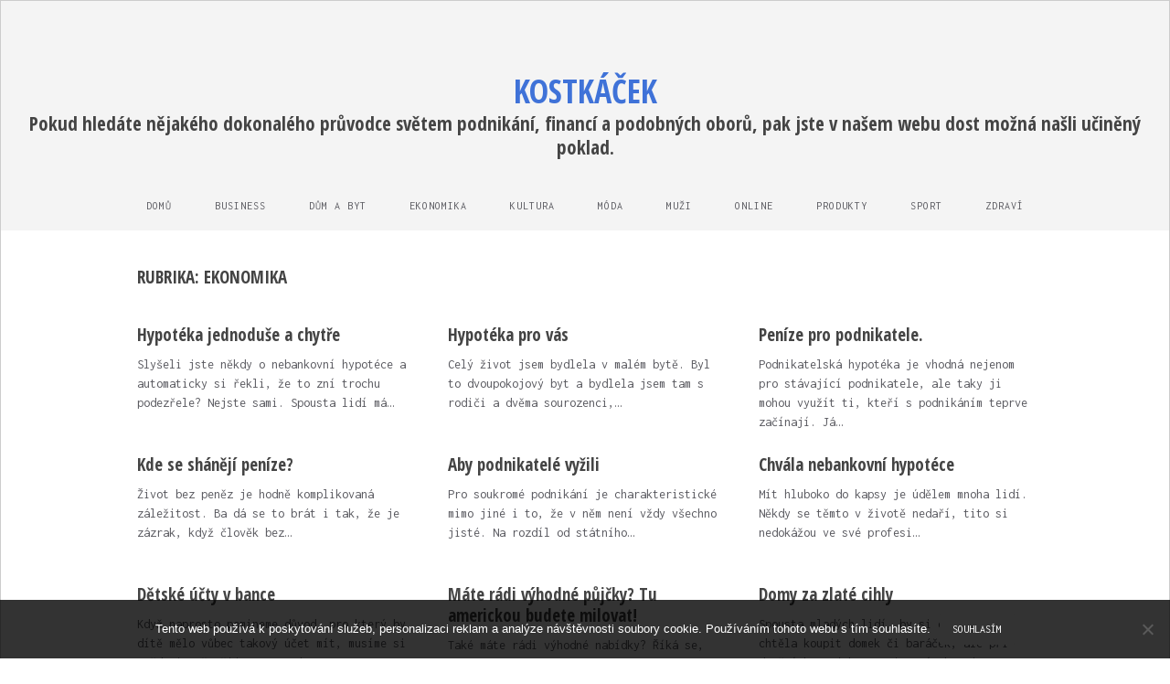

--- FILE ---
content_type: text/html; charset=UTF-8
request_url: https://www.kostkacek.cz/ekonomika/
body_size: 8548
content:
<!DOCTYPE html>
<html lang="cs">
<head>
	<meta charset="UTF-8" />
	<meta name="viewport" content="width=device-width, initial-scale=1, maximum-scale=1" />
	<link rel="profile" href="http://gmpg.org/xfn/11" />
	<link rel="pingback" href="https://www.kostkacek.cz/xmlrpc.php" />
	<meta name='robots' content='index, follow, max-image-preview:large, max-snippet:-1, max-video-preview:-1' />

	<!-- This site is optimized with the Yoast SEO plugin v26.8 - https://yoast.com/product/yoast-seo-wordpress/ -->
	<title>Ekonomika | Kostkáček</title>
	<link rel="canonical" href="https://www.kostkacek.cz/ekonomika/" />
	<link rel="next" href="https://www.kostkacek.cz/ekonomika/page/2/" />
	<meta property="og:locale" content="cs_CZ" />
	<meta property="og:type" content="article" />
	<meta property="og:title" content="Ekonomika | Kostkáček" />
	<meta property="og:url" content="https://www.kostkacek.cz/ekonomika/" />
	<meta property="og:site_name" content="Kostkáček" />
	<meta name="twitter:card" content="summary_large_image" />
	<!-- / Yoast SEO plugin. -->


<link rel='dns-prefetch' href='//fonts.googleapis.com' />
<style id='wp-img-auto-sizes-contain-inline-css' type='text/css'>
img:is([sizes=auto i],[sizes^="auto," i]){contain-intrinsic-size:3000px 1500px}
/*# sourceURL=wp-img-auto-sizes-contain-inline-css */
</style>
<style id='wp-block-library-inline-css' type='text/css'>
:root{--wp-block-synced-color:#7a00df;--wp-block-synced-color--rgb:122,0,223;--wp-bound-block-color:var(--wp-block-synced-color);--wp-editor-canvas-background:#ddd;--wp-admin-theme-color:#007cba;--wp-admin-theme-color--rgb:0,124,186;--wp-admin-theme-color-darker-10:#006ba1;--wp-admin-theme-color-darker-10--rgb:0,107,160.5;--wp-admin-theme-color-darker-20:#005a87;--wp-admin-theme-color-darker-20--rgb:0,90,135;--wp-admin-border-width-focus:2px}@media (min-resolution:192dpi){:root{--wp-admin-border-width-focus:1.5px}}.wp-element-button{cursor:pointer}:root .has-very-light-gray-background-color{background-color:#eee}:root .has-very-dark-gray-background-color{background-color:#313131}:root .has-very-light-gray-color{color:#eee}:root .has-very-dark-gray-color{color:#313131}:root .has-vivid-green-cyan-to-vivid-cyan-blue-gradient-background{background:linear-gradient(135deg,#00d084,#0693e3)}:root .has-purple-crush-gradient-background{background:linear-gradient(135deg,#34e2e4,#4721fb 50%,#ab1dfe)}:root .has-hazy-dawn-gradient-background{background:linear-gradient(135deg,#faaca8,#dad0ec)}:root .has-subdued-olive-gradient-background{background:linear-gradient(135deg,#fafae1,#67a671)}:root .has-atomic-cream-gradient-background{background:linear-gradient(135deg,#fdd79a,#004a59)}:root .has-nightshade-gradient-background{background:linear-gradient(135deg,#330968,#31cdcf)}:root .has-midnight-gradient-background{background:linear-gradient(135deg,#020381,#2874fc)}:root{--wp--preset--font-size--normal:16px;--wp--preset--font-size--huge:42px}.has-regular-font-size{font-size:1em}.has-larger-font-size{font-size:2.625em}.has-normal-font-size{font-size:var(--wp--preset--font-size--normal)}.has-huge-font-size{font-size:var(--wp--preset--font-size--huge)}.has-text-align-center{text-align:center}.has-text-align-left{text-align:left}.has-text-align-right{text-align:right}.has-fit-text{white-space:nowrap!important}#end-resizable-editor-section{display:none}.aligncenter{clear:both}.items-justified-left{justify-content:flex-start}.items-justified-center{justify-content:center}.items-justified-right{justify-content:flex-end}.items-justified-space-between{justify-content:space-between}.screen-reader-text{border:0;clip-path:inset(50%);height:1px;margin:-1px;overflow:hidden;padding:0;position:absolute;width:1px;word-wrap:normal!important}.screen-reader-text:focus{background-color:#ddd;clip-path:none;color:#444;display:block;font-size:1em;height:auto;left:5px;line-height:normal;padding:15px 23px 14px;text-decoration:none;top:5px;width:auto;z-index:100000}html :where(.has-border-color){border-style:solid}html :where([style*=border-top-color]){border-top-style:solid}html :where([style*=border-right-color]){border-right-style:solid}html :where([style*=border-bottom-color]){border-bottom-style:solid}html :where([style*=border-left-color]){border-left-style:solid}html :where([style*=border-width]){border-style:solid}html :where([style*=border-top-width]){border-top-style:solid}html :where([style*=border-right-width]){border-right-style:solid}html :where([style*=border-bottom-width]){border-bottom-style:solid}html :where([style*=border-left-width]){border-left-style:solid}html :where(img[class*=wp-image-]){height:auto;max-width:100%}:where(figure){margin:0 0 1em}html :where(.is-position-sticky){--wp-admin--admin-bar--position-offset:var(--wp-admin--admin-bar--height,0px)}@media screen and (max-width:600px){html :where(.is-position-sticky){--wp-admin--admin-bar--position-offset:0px}}

/*# sourceURL=wp-block-library-inline-css */
</style><style id='global-styles-inline-css' type='text/css'>
:root{--wp--preset--aspect-ratio--square: 1;--wp--preset--aspect-ratio--4-3: 4/3;--wp--preset--aspect-ratio--3-4: 3/4;--wp--preset--aspect-ratio--3-2: 3/2;--wp--preset--aspect-ratio--2-3: 2/3;--wp--preset--aspect-ratio--16-9: 16/9;--wp--preset--aspect-ratio--9-16: 9/16;--wp--preset--color--black: #000000;--wp--preset--color--cyan-bluish-gray: #abb8c3;--wp--preset--color--white: #ffffff;--wp--preset--color--pale-pink: #f78da7;--wp--preset--color--vivid-red: #cf2e2e;--wp--preset--color--luminous-vivid-orange: #ff6900;--wp--preset--color--luminous-vivid-amber: #fcb900;--wp--preset--color--light-green-cyan: #7bdcb5;--wp--preset--color--vivid-green-cyan: #00d084;--wp--preset--color--pale-cyan-blue: #8ed1fc;--wp--preset--color--vivid-cyan-blue: #0693e3;--wp--preset--color--vivid-purple: #9b51e0;--wp--preset--gradient--vivid-cyan-blue-to-vivid-purple: linear-gradient(135deg,rgb(6,147,227) 0%,rgb(155,81,224) 100%);--wp--preset--gradient--light-green-cyan-to-vivid-green-cyan: linear-gradient(135deg,rgb(122,220,180) 0%,rgb(0,208,130) 100%);--wp--preset--gradient--luminous-vivid-amber-to-luminous-vivid-orange: linear-gradient(135deg,rgb(252,185,0) 0%,rgb(255,105,0) 100%);--wp--preset--gradient--luminous-vivid-orange-to-vivid-red: linear-gradient(135deg,rgb(255,105,0) 0%,rgb(207,46,46) 100%);--wp--preset--gradient--very-light-gray-to-cyan-bluish-gray: linear-gradient(135deg,rgb(238,238,238) 0%,rgb(169,184,195) 100%);--wp--preset--gradient--cool-to-warm-spectrum: linear-gradient(135deg,rgb(74,234,220) 0%,rgb(151,120,209) 20%,rgb(207,42,186) 40%,rgb(238,44,130) 60%,rgb(251,105,98) 80%,rgb(254,248,76) 100%);--wp--preset--gradient--blush-light-purple: linear-gradient(135deg,rgb(255,206,236) 0%,rgb(152,150,240) 100%);--wp--preset--gradient--blush-bordeaux: linear-gradient(135deg,rgb(254,205,165) 0%,rgb(254,45,45) 50%,rgb(107,0,62) 100%);--wp--preset--gradient--luminous-dusk: linear-gradient(135deg,rgb(255,203,112) 0%,rgb(199,81,192) 50%,rgb(65,88,208) 100%);--wp--preset--gradient--pale-ocean: linear-gradient(135deg,rgb(255,245,203) 0%,rgb(182,227,212) 50%,rgb(51,167,181) 100%);--wp--preset--gradient--electric-grass: linear-gradient(135deg,rgb(202,248,128) 0%,rgb(113,206,126) 100%);--wp--preset--gradient--midnight: linear-gradient(135deg,rgb(2,3,129) 0%,rgb(40,116,252) 100%);--wp--preset--font-size--small: 13px;--wp--preset--font-size--medium: 20px;--wp--preset--font-size--large: 36px;--wp--preset--font-size--x-large: 42px;--wp--preset--spacing--20: 0.44rem;--wp--preset--spacing--30: 0.67rem;--wp--preset--spacing--40: 1rem;--wp--preset--spacing--50: 1.5rem;--wp--preset--spacing--60: 2.25rem;--wp--preset--spacing--70: 3.38rem;--wp--preset--spacing--80: 5.06rem;--wp--preset--shadow--natural: 6px 6px 9px rgba(0, 0, 0, 0.2);--wp--preset--shadow--deep: 12px 12px 50px rgba(0, 0, 0, 0.4);--wp--preset--shadow--sharp: 6px 6px 0px rgba(0, 0, 0, 0.2);--wp--preset--shadow--outlined: 6px 6px 0px -3px rgb(255, 255, 255), 6px 6px rgb(0, 0, 0);--wp--preset--shadow--crisp: 6px 6px 0px rgb(0, 0, 0);}:where(.is-layout-flex){gap: 0.5em;}:where(.is-layout-grid){gap: 0.5em;}body .is-layout-flex{display: flex;}.is-layout-flex{flex-wrap: wrap;align-items: center;}.is-layout-flex > :is(*, div){margin: 0;}body .is-layout-grid{display: grid;}.is-layout-grid > :is(*, div){margin: 0;}:where(.wp-block-columns.is-layout-flex){gap: 2em;}:where(.wp-block-columns.is-layout-grid){gap: 2em;}:where(.wp-block-post-template.is-layout-flex){gap: 1.25em;}:where(.wp-block-post-template.is-layout-grid){gap: 1.25em;}.has-black-color{color: var(--wp--preset--color--black) !important;}.has-cyan-bluish-gray-color{color: var(--wp--preset--color--cyan-bluish-gray) !important;}.has-white-color{color: var(--wp--preset--color--white) !important;}.has-pale-pink-color{color: var(--wp--preset--color--pale-pink) !important;}.has-vivid-red-color{color: var(--wp--preset--color--vivid-red) !important;}.has-luminous-vivid-orange-color{color: var(--wp--preset--color--luminous-vivid-orange) !important;}.has-luminous-vivid-amber-color{color: var(--wp--preset--color--luminous-vivid-amber) !important;}.has-light-green-cyan-color{color: var(--wp--preset--color--light-green-cyan) !important;}.has-vivid-green-cyan-color{color: var(--wp--preset--color--vivid-green-cyan) !important;}.has-pale-cyan-blue-color{color: var(--wp--preset--color--pale-cyan-blue) !important;}.has-vivid-cyan-blue-color{color: var(--wp--preset--color--vivid-cyan-blue) !important;}.has-vivid-purple-color{color: var(--wp--preset--color--vivid-purple) !important;}.has-black-background-color{background-color: var(--wp--preset--color--black) !important;}.has-cyan-bluish-gray-background-color{background-color: var(--wp--preset--color--cyan-bluish-gray) !important;}.has-white-background-color{background-color: var(--wp--preset--color--white) !important;}.has-pale-pink-background-color{background-color: var(--wp--preset--color--pale-pink) !important;}.has-vivid-red-background-color{background-color: var(--wp--preset--color--vivid-red) !important;}.has-luminous-vivid-orange-background-color{background-color: var(--wp--preset--color--luminous-vivid-orange) !important;}.has-luminous-vivid-amber-background-color{background-color: var(--wp--preset--color--luminous-vivid-amber) !important;}.has-light-green-cyan-background-color{background-color: var(--wp--preset--color--light-green-cyan) !important;}.has-vivid-green-cyan-background-color{background-color: var(--wp--preset--color--vivid-green-cyan) !important;}.has-pale-cyan-blue-background-color{background-color: var(--wp--preset--color--pale-cyan-blue) !important;}.has-vivid-cyan-blue-background-color{background-color: var(--wp--preset--color--vivid-cyan-blue) !important;}.has-vivid-purple-background-color{background-color: var(--wp--preset--color--vivid-purple) !important;}.has-black-border-color{border-color: var(--wp--preset--color--black) !important;}.has-cyan-bluish-gray-border-color{border-color: var(--wp--preset--color--cyan-bluish-gray) !important;}.has-white-border-color{border-color: var(--wp--preset--color--white) !important;}.has-pale-pink-border-color{border-color: var(--wp--preset--color--pale-pink) !important;}.has-vivid-red-border-color{border-color: var(--wp--preset--color--vivid-red) !important;}.has-luminous-vivid-orange-border-color{border-color: var(--wp--preset--color--luminous-vivid-orange) !important;}.has-luminous-vivid-amber-border-color{border-color: var(--wp--preset--color--luminous-vivid-amber) !important;}.has-light-green-cyan-border-color{border-color: var(--wp--preset--color--light-green-cyan) !important;}.has-vivid-green-cyan-border-color{border-color: var(--wp--preset--color--vivid-green-cyan) !important;}.has-pale-cyan-blue-border-color{border-color: var(--wp--preset--color--pale-cyan-blue) !important;}.has-vivid-cyan-blue-border-color{border-color: var(--wp--preset--color--vivid-cyan-blue) !important;}.has-vivid-purple-border-color{border-color: var(--wp--preset--color--vivid-purple) !important;}.has-vivid-cyan-blue-to-vivid-purple-gradient-background{background: var(--wp--preset--gradient--vivid-cyan-blue-to-vivid-purple) !important;}.has-light-green-cyan-to-vivid-green-cyan-gradient-background{background: var(--wp--preset--gradient--light-green-cyan-to-vivid-green-cyan) !important;}.has-luminous-vivid-amber-to-luminous-vivid-orange-gradient-background{background: var(--wp--preset--gradient--luminous-vivid-amber-to-luminous-vivid-orange) !important;}.has-luminous-vivid-orange-to-vivid-red-gradient-background{background: var(--wp--preset--gradient--luminous-vivid-orange-to-vivid-red) !important;}.has-very-light-gray-to-cyan-bluish-gray-gradient-background{background: var(--wp--preset--gradient--very-light-gray-to-cyan-bluish-gray) !important;}.has-cool-to-warm-spectrum-gradient-background{background: var(--wp--preset--gradient--cool-to-warm-spectrum) !important;}.has-blush-light-purple-gradient-background{background: var(--wp--preset--gradient--blush-light-purple) !important;}.has-blush-bordeaux-gradient-background{background: var(--wp--preset--gradient--blush-bordeaux) !important;}.has-luminous-dusk-gradient-background{background: var(--wp--preset--gradient--luminous-dusk) !important;}.has-pale-ocean-gradient-background{background: var(--wp--preset--gradient--pale-ocean) !important;}.has-electric-grass-gradient-background{background: var(--wp--preset--gradient--electric-grass) !important;}.has-midnight-gradient-background{background: var(--wp--preset--gradient--midnight) !important;}.has-small-font-size{font-size: var(--wp--preset--font-size--small) !important;}.has-medium-font-size{font-size: var(--wp--preset--font-size--medium) !important;}.has-large-font-size{font-size: var(--wp--preset--font-size--large) !important;}.has-x-large-font-size{font-size: var(--wp--preset--font-size--x-large) !important;}
/*# sourceURL=global-styles-inline-css */
</style>

<style id='classic-theme-styles-inline-css' type='text/css'>
/*! This file is auto-generated */
.wp-block-button__link{color:#fff;background-color:#32373c;border-radius:9999px;box-shadow:none;text-decoration:none;padding:calc(.667em + 2px) calc(1.333em + 2px);font-size:1.125em}.wp-block-file__button{background:#32373c;color:#fff;text-decoration:none}
/*# sourceURL=/wp-includes/css/classic-themes.min.css */
</style>
<link rel='stylesheet' id='cookie-notice-front-css' href='https://www.kostkacek.cz/wp-content/plugins/cookie-notice/css/front.min.css?ver=2.5.11' type='text/css' media='all' />
<link rel='stylesheet' id='kk-star-ratings-css' href='https://www.kostkacek.cz/wp-content/plugins/kk-star-ratings/src/core/public/css/kk-star-ratings.min.css?ver=5.4.10.3' type='text/css' media='all' />
<link rel='stylesheet' id='font-awesome-css' href='https://www.kostkacek.cz/wp-content/themes/vt-grid-mag/libs/font-awesome/css/font-awesome.css?ver=4.7.0' type='text/css' media='all' />
<link rel='stylesheet' id='vt-grid-mag-fonts-css' href='https://fonts.googleapis.com/css?family=Inconsolata%3Aregular%2C700%7COpen+Sans+Condensed%3A300%2C300italic%2C700&#038;subset=latin%2Clatin-ext' type='text/css' media='all' />
<link rel='stylesheet' id='vt-grid-mag-style-css' href='https://www.kostkacek.cz/wp-content/themes/vt-grid-mag/style.css?ver=1.0.9' type='text/css' media='all' />
<script type="text/javascript" src="https://www.kostkacek.cz/wp-includes/js/jquery/jquery.min.js?ver=3.7.1" id="jquery-core-js"></script>
<script type="text/javascript" src="https://www.kostkacek.cz/wp-includes/js/jquery/jquery-migrate.min.js?ver=3.4.1" id="jquery-migrate-js"></script>
<link rel="alternate" type="application/ld+json" href="https://www.kostkacek.cz/ekonomika/?format=application/ld+json" title="Structured Descriptor Document (JSON-LD format)"><script type="application/ld+json" data-source="DataFeed:WordPress" data-schema="921-post-Default">{"@context":"https:\/\/schema.org\/","@type":"CollectionPage","@id":"https:\/\/www.kostkacek.cz\/ekonomika\/#CollectionPage","headline":"Ekonomika Category","description":"","url":"https:\/\/www.kostkacek.cz\/ekonomika\/","hasPart":[{"@type":"Article","@id":"https:\/\/www.kostkacek.cz\/hypoteka-jednoduse-a-chytre\/","headline":"Hypot\u00e9ka jednodu\u0161e a chyt\u0159e","url":"https:\/\/www.kostkacek.cz\/hypoteka-jednoduse-a-chytre\/","datePublished":"2025-06-06","dateModified":"2025-06-06","mainEntityOfPage":"https:\/\/www.kostkacek.cz\/hypoteka-jednoduse-a-chytre\/","author":{"@type":"Person","@id":"https:\/\/www.kostkacek.cz\/author\/#Person","name":"","url":"https:\/\/www.kostkacek.cz\/author\/","identifier":1,"image":{"@type":"ImageObject","@id":"https:\/\/secure.gravatar.com\/avatar\/96681f32407e92907e886055c80be666fea9980585e3d74d58609948dcc5acbb?s=96&d=mm&r=g","url":"https:\/\/secure.gravatar.com\/avatar\/96681f32407e92907e886055c80be666fea9980585e3d74d58609948dcc5acbb?s=96&d=mm&r=g","height":96,"width":96}},"publisher":{"@type":"Organization","name":"kostkacek.cz","logo":{"@type":"ImageObject","@id":"\/logo.png","url":"\/logo.png","width":600,"height":60}},"image":{"@type":"ImageObject","@id":"https:\/\/www.kostkacek.cz\/wp-content\/uploads\/house-for-sale-4532395_640.jpg","url":"https:\/\/www.kostkacek.cz\/wp-content\/uploads\/house-for-sale-4532395_640.jpg","height":0,"width":0},"keywords":null},{"@type":"Article","@id":"https:\/\/www.kostkacek.cz\/hypoteka-pro-vas\/","headline":"Hypot\u00e9ka pro v\u00e1s","url":"https:\/\/www.kostkacek.cz\/hypoteka-pro-vas\/","datePublished":"2025-06-04","dateModified":"2025-06-04","mainEntityOfPage":"https:\/\/www.kostkacek.cz\/hypoteka-pro-vas\/","author":{"@type":"Person","@id":"https:\/\/www.kostkacek.cz\/author\/#Person","name":"","url":"https:\/\/www.kostkacek.cz\/author\/","identifier":1,"image":{"@type":"ImageObject","@id":"https:\/\/secure.gravatar.com\/avatar\/96681f32407e92907e886055c80be666fea9980585e3d74d58609948dcc5acbb?s=96&d=mm&r=g","url":"https:\/\/secure.gravatar.com\/avatar\/96681f32407e92907e886055c80be666fea9980585e3d74d58609948dcc5acbb?s=96&d=mm&r=g","height":96,"width":96}},"publisher":{"@type":"Organization","name":"kostkacek.cz","logo":{"@type":"ImageObject","@id":"\/logo.png","url":"\/logo.png","width":600,"height":60}},"image":{"@type":"ImageObject","@id":"https:\/\/www.kostkacek.cz\/wp-content\/uploads\/dollar-4854717_640_1.jpg","url":"https:\/\/www.kostkacek.cz\/wp-content\/uploads\/dollar-4854717_640_1.jpg","height":0,"width":0},"keywords":null},{"@type":"Article","@id":"https:\/\/www.kostkacek.cz\/penize-pro-podnikatele\/","headline":"Pen\u00edze pro podnikatele.","url":"https:\/\/www.kostkacek.cz\/penize-pro-podnikatele\/","datePublished":"2022-04-28","dateModified":"2023-05-03","mainEntityOfPage":"https:\/\/www.kostkacek.cz\/penize-pro-podnikatele\/","author":{"@type":"Person","@id":"https:\/\/www.kostkacek.cz\/author\/#Person","name":"","url":"https:\/\/www.kostkacek.cz\/author\/","identifier":1,"image":{"@type":"ImageObject","@id":"https:\/\/secure.gravatar.com\/avatar\/96681f32407e92907e886055c80be666fea9980585e3d74d58609948dcc5acbb?s=96&d=mm&r=g","url":"https:\/\/secure.gravatar.com\/avatar\/96681f32407e92907e886055c80be666fea9980585e3d74d58609948dcc5acbb?s=96&d=mm&r=g","height":96,"width":96}},"publisher":{"@type":"Organization","name":"kostkacek.cz","logo":{"@type":"ImageObject","@id":"\/logo.png","url":"\/logo.png","width":600,"height":60}},"image":{"@type":"ImageObject","@id":"https:\/\/www.kostkacek.cz\/wp-content\/uploads\/pen%C3%ADze%20v%20minc%C3%ADch_6.JPG","url":"https:\/\/www.kostkacek.cz\/wp-content\/uploads\/pen%C3%ADze%20v%20minc%C3%ADch_6.JPG","height":0,"width":0},"keywords":null},{"@type":"Article","@id":"https:\/\/www.kostkacek.cz\/kde-se-shaneji-penize\/","headline":"Kde se sh\u00e1n\u011bj\u00ed pen\u00edze?","url":"https:\/\/www.kostkacek.cz\/kde-se-shaneji-penize\/","datePublished":"2021-10-24","dateModified":"2023-05-03","mainEntityOfPage":"https:\/\/www.kostkacek.cz\/kde-se-shaneji-penize\/","author":{"@type":"Person","@id":"https:\/\/www.kostkacek.cz\/author\/#Person","name":"","url":"https:\/\/www.kostkacek.cz\/author\/","identifier":1,"image":{"@type":"ImageObject","@id":"https:\/\/secure.gravatar.com\/avatar\/96681f32407e92907e886055c80be666fea9980585e3d74d58609948dcc5acbb?s=96&d=mm&r=g","url":"https:\/\/secure.gravatar.com\/avatar\/96681f32407e92907e886055c80be666fea9980585e3d74d58609948dcc5acbb?s=96&d=mm&r=g","height":96,"width":96}},"publisher":{"@type":"Organization","name":"kostkacek.cz","logo":{"@type":"ImageObject","@id":"\/logo.png","url":"\/logo.png","width":600,"height":60}},"image":{"@type":"ImageObject","@id":"https:\/\/www.kostkacek.cz\/wp-content\/uploads\/%C5%A0pan%C4%9Blsko%20mince.jpg","url":"https:\/\/www.kostkacek.cz\/wp-content\/uploads\/%C5%A0pan%C4%9Blsko%20mince.jpg","height":0,"width":0},"keywords":null},{"@type":"Article","@id":"https:\/\/www.kostkacek.cz\/aby-podnikatele-vyzili\/","headline":"Aby podnikatel\u00e9 vy\u017eili","url":"https:\/\/www.kostkacek.cz\/aby-podnikatele-vyzili\/","datePublished":"2020-08-14","dateModified":"2023-05-03","mainEntityOfPage":"https:\/\/www.kostkacek.cz\/aby-podnikatele-vyzili\/","author":{"@type":"Person","@id":"https:\/\/www.kostkacek.cz\/author\/#Person","name":"","url":"https:\/\/www.kostkacek.cz\/author\/","identifier":1,"image":{"@type":"ImageObject","@id":"https:\/\/secure.gravatar.com\/avatar\/96681f32407e92907e886055c80be666fea9980585e3d74d58609948dcc5acbb?s=96&d=mm&r=g","url":"https:\/\/secure.gravatar.com\/avatar\/96681f32407e92907e886055c80be666fea9980585e3d74d58609948dcc5acbb?s=96&d=mm&r=g","height":96,"width":96}},"publisher":{"@type":"Organization","name":"kostkacek.cz","logo":{"@type":"ImageObject","@id":"\/logo.png","url":"\/logo.png","width":600,"height":60}},"image":{"@type":"ImageObject","@id":"https:\/\/www.kostkacek.cz\/wp-content\/uploads\/pen%C4%9B%C5%BEenka%20s%20bankovkou.jpg","url":"https:\/\/www.kostkacek.cz\/wp-content\/uploads\/pen%C4%9B%C5%BEenka%20s%20bankovkou.jpg","height":0,"width":0},"keywords":null},{"@type":"Article","@id":"https:\/\/www.kostkacek.cz\/chvala-nebankovni-hypotece\/","headline":"Chv\u00e1la nebankovn\u00ed hypot\u00e9ce","url":"https:\/\/www.kostkacek.cz\/chvala-nebankovni-hypotece\/","datePublished":"2020-06-21","dateModified":"2023-05-03","mainEntityOfPage":"https:\/\/www.kostkacek.cz\/chvala-nebankovni-hypotece\/","author":{"@type":"Person","@id":"https:\/\/www.kostkacek.cz\/author\/#Person","name":"","url":"https:\/\/www.kostkacek.cz\/author\/","identifier":1,"image":{"@type":"ImageObject","@id":"https:\/\/secure.gravatar.com\/avatar\/96681f32407e92907e886055c80be666fea9980585e3d74d58609948dcc5acbb?s=96&d=mm&r=g","url":"https:\/\/secure.gravatar.com\/avatar\/96681f32407e92907e886055c80be666fea9980585e3d74d58609948dcc5acbb?s=96&d=mm&r=g","height":96,"width":96}},"publisher":{"@type":"Organization","name":"kostkacek.cz","logo":{"@type":"ImageObject","@id":"\/logo.png","url":"\/logo.png","width":600,"height":60}},"image":{"@type":"ImageObject","@id":"https:\/\/www.kostkacek.cz\/wp-content\/uploads\/mince%20a%20cihly_1.jpg","url":"https:\/\/www.kostkacek.cz\/wp-content\/uploads\/mince%20a%20cihly_1.jpg","height":0,"width":0},"keywords":null},{"@type":"Article","@id":"https:\/\/www.kostkacek.cz\/detske-ucty-v-bance\/","headline":"D\u011btsk\u00e9 \u00fa\u010dty v bance","url":"https:\/\/www.kostkacek.cz\/detske-ucty-v-bance\/","datePublished":"2019-10-11","dateModified":"2023-05-03","mainEntityOfPage":"https:\/\/www.kostkacek.cz\/detske-ucty-v-bance\/","author":{"@type":"Person","@id":"https:\/\/www.kostkacek.cz\/author\/#Person","name":"","url":"https:\/\/www.kostkacek.cz\/author\/","identifier":1,"image":{"@type":"ImageObject","@id":"https:\/\/secure.gravatar.com\/avatar\/96681f32407e92907e886055c80be666fea9980585e3d74d58609948dcc5acbb?s=96&d=mm&r=g","url":"https:\/\/secure.gravatar.com\/avatar\/96681f32407e92907e886055c80be666fea9980585e3d74d58609948dcc5acbb?s=96&d=mm&r=g","height":96,"width":96}},"publisher":{"@type":"Organization","name":"kostkacek.cz","logo":{"@type":"ImageObject","@id":"\/logo.png","url":"\/logo.png","width":600,"height":60}},"image":{"@type":"ImageObject","@id":"https:\/\/www.kostkacek.cz\/wp-content\/uploads\/img_a356312_w3373_t1570950031.jpg","url":"https:\/\/www.kostkacek.cz\/wp-content\/uploads\/img_a356312_w3373_t1570950031.jpg","height":0,"width":0},"keywords":null},{"@type":"Article","@id":"https:\/\/www.kostkacek.cz\/mate-radi-vyhodne-pujcky-tu-americkou-budete-milovat\/","headline":"M\u00e1te r\u00e1di v\u00fdhodn\u00e9 p\u016fj\u010dky? Tu americkou budete milovat!","url":"https:\/\/www.kostkacek.cz\/mate-radi-vyhodne-pujcky-tu-americkou-budete-milovat\/","datePublished":"2019-09-25","dateModified":"2023-05-03","mainEntityOfPage":"https:\/\/www.kostkacek.cz\/mate-radi-vyhodne-pujcky-tu-americkou-budete-milovat\/","author":{"@type":"Person","@id":"https:\/\/www.kostkacek.cz\/author\/#Person","name":"","url":"https:\/\/www.kostkacek.cz\/author\/","identifier":1,"image":{"@type":"ImageObject","@id":"https:\/\/secure.gravatar.com\/avatar\/96681f32407e92907e886055c80be666fea9980585e3d74d58609948dcc5acbb?s=96&d=mm&r=g","url":"https:\/\/secure.gravatar.com\/avatar\/96681f32407e92907e886055c80be666fea9980585e3d74d58609948dcc5acbb?s=96&d=mm&r=g","height":96,"width":96}},"publisher":{"@type":"Organization","name":"kostkacek.cz","logo":{"@type":"ImageObject","@id":"\/logo.png","url":"\/logo.png","width":600,"height":60}},"image":{"@type":"ImageObject","@id":"https:\/\/www.kostkacek.cz\/wp-content\/uploads\/img_a365855_w1973_t1578485573.jpg","url":"https:\/\/www.kostkacek.cz\/wp-content\/uploads\/img_a365855_w1973_t1578485573.jpg","height":0,"width":0},"keywords":null},{"@type":"Article","@id":"https:\/\/www.kostkacek.cz\/domy-za-zlate-cihly\/","headline":"Domy za zlat\u00e9 cihly","url":"https:\/\/www.kostkacek.cz\/domy-za-zlate-cihly\/","datePublished":"2019-07-02","dateModified":"2023-05-03","mainEntityOfPage":"https:\/\/www.kostkacek.cz\/domy-za-zlate-cihly\/","author":{"@type":"Person","@id":"https:\/\/www.kostkacek.cz\/author\/#Person","name":"","url":"https:\/\/www.kostkacek.cz\/author\/","identifier":1,"image":{"@type":"ImageObject","@id":"https:\/\/secure.gravatar.com\/avatar\/96681f32407e92907e886055c80be666fea9980585e3d74d58609948dcc5acbb?s=96&d=mm&r=g","url":"https:\/\/secure.gravatar.com\/avatar\/96681f32407e92907e886055c80be666fea9980585e3d74d58609948dcc5acbb?s=96&d=mm&r=g","height":96,"width":96}},"publisher":{"@type":"Organization","name":"kostkacek.cz","logo":{"@type":"ImageObject","@id":"\/logo.png","url":"\/logo.png","width":600,"height":60}},"image":{"@type":"ImageObject","@id":"https:\/\/www.kostkacek.cz\/wp-content\/uploads\/img_a350007_w2925_t1564913813.jpg","url":"https:\/\/www.kostkacek.cz\/wp-content\/uploads\/img_a350007_w2925_t1564913813.jpg","height":0,"width":0},"keywords":null},{"@type":"Article","@id":"https:\/\/www.kostkacek.cz\/pujcte-si-na-tom-spravnem-miste\/","headline":"P\u016fj\u010dte si na tom spr\u00e1vn\u00e9m m\u00edst\u011b","url":"https:\/\/www.kostkacek.cz\/pujcte-si-na-tom-spravnem-miste\/","datePublished":"2018-09-06","dateModified":"2023-05-03","mainEntityOfPage":"https:\/\/www.kostkacek.cz\/pujcte-si-na-tom-spravnem-miste\/","author":{"@type":"Person","@id":"https:\/\/www.kostkacek.cz\/author\/#Person","name":"","url":"https:\/\/www.kostkacek.cz\/author\/","identifier":1,"image":{"@type":"ImageObject","@id":"https:\/\/secure.gravatar.com\/avatar\/96681f32407e92907e886055c80be666fea9980585e3d74d58609948dcc5acbb?s=96&d=mm&r=g","url":"https:\/\/secure.gravatar.com\/avatar\/96681f32407e92907e886055c80be666fea9980585e3d74d58609948dcc5acbb?s=96&d=mm&r=g","height":96,"width":96}},"publisher":{"@type":"Organization","name":"kostkacek.cz","logo":{"@type":"ImageObject","@id":"\/logo.png","url":"\/logo.png","width":600,"height":60}},"image":{"@type":"ImageObject","@id":"https:\/\/www.kostkacek.cz\/wp-content\/uploads\/img_a325465_w2445_t1537356094.jpg","url":"https:\/\/www.kostkacek.cz\/wp-content\/uploads\/img_a325465_w2445_t1537356094.jpg","height":0,"width":0},"keywords":null}]}</script>
<link rel="icon" type="image/png" href="/wp-content/uploads/fbrfg/favicon-96x96.png" sizes="96x96" />
<link rel="icon" type="image/svg+xml" href="/wp-content/uploads/fbrfg/favicon.svg" />
<link rel="shortcut icon" href="/wp-content/uploads/fbrfg/favicon.ico" />
<link rel="apple-touch-icon" sizes="180x180" href="/wp-content/uploads/fbrfg/apple-touch-icon.png" />
<link rel="manifest" href="/wp-content/uploads/fbrfg/site.webmanifest" />		<style type="text/css" id="wp-custom-css">
			.entry-footer {
	display: none;
}		</style>
		</head>

<body class="archive category category-ekonomika category-3 wp-theme-vt-grid-mag cookies-not-set layout-three-columns right-sidebar">
<div id="page" class="hfeed site">

	<header id="masthead" class="site-header clearfix" role="banner">
		<div class="overlay">
			<div class="title-area clearfix">
								<h1 class="site-title"><a href="https://www.kostkacek.cz/" rel="home">Kostkáček</a></h1>
				<h2 class="site-description">
Pokud hledáte nějakého dokonalého průvodce světem podnikání, financí a podobných oborů, pak jste v našem webu dost možná našli učiněný poklad.</h2>
			</div>
			<!-- .title-area -->
			<nav id="navigation" class="site-navigation clearfix" role="navigation">
				<ul id="menu-topmenu" class="menu"><li id="menu-item-33" class="menu-item menu-item-type-custom menu-item-object-custom menu-item-33"><a href="/">Domů</a></li>
<li id="menu-item-27" class="menu-item menu-item-type-taxonomy menu-item-object-category menu-item-27"><a href="https://www.kostkacek.cz/business/">Business</a></li>
<li id="menu-item-28" class="menu-item menu-item-type-taxonomy menu-item-object-category menu-item-28"><a href="https://www.kostkacek.cz/dum-a-byt/">Dům a byt</a></li>
<li id="menu-item-29" class="menu-item menu-item-type-taxonomy menu-item-object-category current-menu-item menu-item-29"><a href="https://www.kostkacek.cz/ekonomika/" aria-current="page">Ekonomika</a></li>
<li id="menu-item-30" class="menu-item menu-item-type-taxonomy menu-item-object-category menu-item-30"><a href="https://www.kostkacek.cz/kultura/">Kultura</a></li>
<li id="menu-item-31" class="menu-item menu-item-type-taxonomy menu-item-object-category menu-item-31"><a href="https://www.kostkacek.cz/moda/">Móda</a></li>
<li id="menu-item-32" class="menu-item menu-item-type-taxonomy menu-item-object-category menu-item-32"><a href="https://www.kostkacek.cz/muzi/">Muži</a></li>
<li id="menu-item-34" class="menu-item menu-item-type-taxonomy menu-item-object-category menu-item-34"><a href="https://www.kostkacek.cz/online/">Online</a></li>
<li id="menu-item-35" class="menu-item menu-item-type-taxonomy menu-item-object-category menu-item-35"><a href="https://www.kostkacek.cz/produkty/">Produkty</a></li>
<li id="menu-item-36" class="menu-item menu-item-type-taxonomy menu-item-object-category menu-item-36"><a href="https://www.kostkacek.cz/sport/">Sport</a></li>
<li id="menu-item-37" class="menu-item menu-item-type-taxonomy menu-item-object-category menu-item-37"><a href="https://www.kostkacek.cz/zdravi/">Zdraví</a></li>
</ul>			</nav><!-- .site-navigation -->
		</div><!-- .overlay #masthead -->
	</header><!-- #masthead -->
	
	<main id="main" class="site-main clearfix">
		<div class="container">
<div id="primary" class="content-area clearfix" role="main">
<header class="page-header clearfix"><h1 class="page-title">Rubrika: <span>Ekonomika</span></h1></header><!-- .page-header --><div class="post-container">
<article id="post-1378" class="grid-item post-1378 post type-post status-publish format-standard has-post-thumbnail hentry category-ekonomika">
	
	<header class="entry-header clearfix">
		<h3 class="entry-title"><a href="https://www.kostkacek.cz/hypoteka-jednoduse-a-chytre/" rel="bookmark">Hypotéka jednoduše a chytře</a></h3>
	</header><!-- .entry-header -->
	
	<div class="entry-summary clearfix">
		<p>Slyšeli jste někdy o nebankovní hypotéce a automaticky si řekli, že to zní trochu podezřele? Nejste sami. Spousta lidí má&hellip;</p>
	</div><!-- .entry-summary -->
	
	<footer class="entry-footer clearfix">
		<div class="date-meta">8 měsíců ago</div>
	</footer><!-- .entry-footer -->
	
</article><!-- #post-## -->
<article id="post-1392" class="grid-item post-1392 post type-post status-publish format-standard has-post-thumbnail hentry category-ekonomika">
	
	<header class="entry-header clearfix">
		<h3 class="entry-title"><a href="https://www.kostkacek.cz/hypoteka-pro-vas/" rel="bookmark">Hypotéka pro vás</a></h3>
	</header><!-- .entry-header -->
	
	<div class="entry-summary clearfix">
		<p>Celý život jsem bydlela v malém bytě. Byl to dvoupokojový byt a bydlela jsem tam s rodiči a dvěma sourozenci,&hellip;</p>
	</div><!-- .entry-summary -->
	
	<footer class="entry-footer clearfix">
		<div class="date-meta">8 měsíců ago</div>
	</footer><!-- .entry-footer -->
	
</article><!-- #post-## -->
<article id="post-1047" class="grid-item post-1047 post type-post status-publish format-standard has-post-thumbnail hentry category-ekonomika">
	
	<header class="entry-header clearfix">
		<h3 class="entry-title"><a href="https://www.kostkacek.cz/penize-pro-podnikatele/" rel="bookmark">Peníze pro podnikatele.</a></h3>
	</header><!-- .entry-header -->
	
	<div class="entry-summary clearfix">
		<p>Podnikatelská hypotéka je vhodná nejenom pro stávající podnikatele, ale taky ji mohou využít ti, kteří s podnikáním teprve začínají. Já&hellip;</p>
	</div><!-- .entry-summary -->
	
	<footer class="entry-footer clearfix">
		<div class="date-meta">4 roky ago</div>
	</footer><!-- .entry-footer -->
	
</article><!-- #post-## -->
<article id="post-1031" class="grid-item post-1031 post type-post status-publish format-standard has-post-thumbnail hentry category-ekonomika">
	
	<header class="entry-header clearfix">
		<h3 class="entry-title"><a href="https://www.kostkacek.cz/kde-se-shaneji-penize/" rel="bookmark">Kde se shánějí peníze?</a></h3>
	</header><!-- .entry-header -->
	
	<div class="entry-summary clearfix">
		<p>Život bez peněz je hodně komplikovaná záležitost. Ba dá se to brát i tak, že je zázrak, když člověk bez&hellip;</p>
	</div><!-- .entry-summary -->
	
	<footer class="entry-footer clearfix">
		<div class="date-meta">4 roky ago</div>
	</footer><!-- .entry-footer -->
	
</article><!-- #post-## -->
<article id="post-1009" class="grid-item post-1009 post type-post status-publish format-standard has-post-thumbnail hentry category-ekonomika">
	
	<header class="entry-header clearfix">
		<h3 class="entry-title"><a href="https://www.kostkacek.cz/aby-podnikatele-vyzili/" rel="bookmark">Aby podnikatelé vyžili</a></h3>
	</header><!-- .entry-header -->
	
	<div class="entry-summary clearfix">
		<p>Pro soukromé podnikání je charakteristické mimo jiné i to, že v něm není vždy všechno jisté. Na rozdíl od státního&hellip;</p>
	</div><!-- .entry-summary -->
	
	<footer class="entry-footer clearfix">
		<div class="date-meta">5 roky ago</div>
	</footer><!-- .entry-footer -->
	
</article><!-- #post-## -->
<article id="post-1003" class="grid-item post-1003 post type-post status-publish format-standard has-post-thumbnail hentry category-ekonomika">
	
	<header class="entry-header clearfix">
		<h3 class="entry-title"><a href="https://www.kostkacek.cz/chvala-nebankovni-hypotece/" rel="bookmark">Chvála nebankovní hypotéce</a></h3>
	</header><!-- .entry-header -->
	
	<div class="entry-summary clearfix">
		<p>Mít hluboko do kapsy je údělem mnoha lidí. Někdy se těmto v životě nedaří, tito si nedokážou ve své profesi&hellip;</p>
	</div><!-- .entry-summary -->
	
	<footer class="entry-footer clearfix">
		<div class="date-meta">6 roky ago</div>
	</footer><!-- .entry-footer -->
	
</article><!-- #post-## -->
<article id="post-977" class="grid-item post-977 post type-post status-publish format-standard has-post-thumbnail hentry category-ekonomika">
	
	<header class="entry-header clearfix">
		<h3 class="entry-title"><a href="https://www.kostkacek.cz/detske-ucty-v-bance/" rel="bookmark">Dětské účty v bance</a></h3>
	</header><!-- .entry-header -->
	
	<div class="entry-summary clearfix">
		<p>Když naprosto pomineme důvod, pro který by dítě mělo vůbec takový účet mít, musíme si uvědomit, že žijeme v nové&hellip;</p>
	</div><!-- .entry-summary -->
	
	<footer class="entry-footer clearfix">
		<div class="date-meta">6 roky ago</div>
	</footer><!-- .entry-footer -->
	
</article><!-- #post-## -->
<article id="post-979" class="grid-item post-979 post type-post status-publish format-standard has-post-thumbnail hentry category-ekonomika">
	
	<header class="entry-header clearfix">
		<h3 class="entry-title"><a href="https://www.kostkacek.cz/mate-radi-vyhodne-pujcky-tu-americkou-budete-milovat/" rel="bookmark">Máte rádi výhodné půjčky? Tu americkou budete milovat!</a></h3>
	</header><!-- .entry-header -->
	
	<div class="entry-summary clearfix">
		<p>Také máte rádi výhodné nabídky? Říká se, že Češi patří k národům, které slevám nedokáží odolat. A přesně to by&hellip;</p>
	</div><!-- .entry-summary -->
	
	<footer class="entry-footer clearfix">
		<div class="date-meta">6 roky ago</div>
	</footer><!-- .entry-footer -->
	
</article><!-- #post-## -->
<article id="post-973" class="grid-item post-973 post type-post status-publish format-standard has-post-thumbnail hentry category-ekonomika">
	
	<header class="entry-header clearfix">
		<h3 class="entry-title"><a href="https://www.kostkacek.cz/domy-za-zlate-cihly/" rel="bookmark">Domy za zlaté cihly</a></h3>
	</header><!-- .entry-header -->
	
	<div class="entry-summary clearfix">
		<p>Spousta mladých lidí, by si do budoucna chtěla koupit domek či baráček, ale při dnešních cenách nemovitostí, které za poslední&hellip;</p>
	</div><!-- .entry-summary -->
	
	<footer class="entry-footer clearfix">
		<div class="date-meta">7 roky ago</div>
	</footer><!-- .entry-footer -->
	
</article><!-- #post-## -->
<article id="post-921" class="grid-item post-921 post type-post status-publish format-standard has-post-thumbnail hentry category-ekonomika">
	
	<header class="entry-header clearfix">
		<h3 class="entry-title"><a href="https://www.kostkacek.cz/pujcte-si-na-tom-spravnem-miste/" rel="bookmark">Půjčte si na tom správném místě</a></h3>
	</header><!-- .entry-header -->
	
	<div class="entry-summary clearfix">
		<p>Půjčit si peníze nikdy není jen tak. Čím větší obnos si půjčujete, tím více byste měli být připraveni na to,&hellip;</p>
	</div><!-- .entry-summary -->
	
	<footer class="entry-footer clearfix">
		<div class="date-meta">7 roky ago</div>
	</footer><!-- .entry-footer -->
	
</article><!-- #post-## --></div>
	<nav class="navigation pagination" aria-label="Stránkování příspěvků">
		<h2 class="screen-reader-text">Stránkování příspěvků</h2>
		<div class="nav-links"><span aria-current="page" class="page-numbers current">1</span>
<a class="page-numbers" href="https://www.kostkacek.cz/ekonomika/page/2/">2</a>
<a class="next page-numbers" href="https://www.kostkacek.cz/ekonomika/page/2/">More Posts</a></div>
	</nav></div>
<!-- #primary -->


		</div><!-- .container #main -->
	</main><!-- #main -->
	
	<footer id="colophon" class="site-footer clearfix" role="contentinfo">
		<div class="container">
			<div class="copyright clearfix">
				Proudly powered by <a href="http://wordpress.org" target="_blank"><span>WordPress</span></a> <span class="sep"> | </span> Theme: VT Grid Mag by <a href="http://volthemes.com/theme/vt-grid-mag/" target="_blank"><span>VolThemes</span></a>.			</div><!-- .copyright -->
					</div><!-- .container #colophon -->
	</footer><!-- #colophon -->
	
	<a href="#" class="menu-toggle"><span class="fa fa-bars"></span></a>
	
</div><!-- #page -->
<script type="speculationrules">
{"prefetch":[{"source":"document","where":{"and":[{"href_matches":"/*"},{"not":{"href_matches":["/wp-*.php","/wp-admin/*","/wp-content/uploads/*","/wp-content/*","/wp-content/plugins/*","/wp-content/themes/vt-grid-mag/*","/*\\?(.+)"]}},{"not":{"selector_matches":"a[rel~=\"nofollow\"]"}},{"not":{"selector_matches":".no-prefetch, .no-prefetch a"}}]},"eagerness":"conservative"}]}
</script>
<script type="text/javascript" id="cookie-notice-front-js-before">
/* <![CDATA[ */
var cnArgs = {"ajaxUrl":"https:\/\/www.kostkacek.cz\/wp-admin\/admin-ajax.php","nonce":"f1528cbdf2","hideEffect":"fade","position":"bottom","onScroll":true,"onScrollOffset":250,"onClick":false,"cookieName":"cookie_notice_accepted","cookieTime":2592000,"cookieTimeRejected":2592000,"globalCookie":false,"redirection":false,"cache":true,"revokeCookies":false,"revokeCookiesOpt":"automatic"};

//# sourceURL=cookie-notice-front-js-before
/* ]]> */
</script>
<script type="text/javascript" src="https://www.kostkacek.cz/wp-content/plugins/cookie-notice/js/front.min.js?ver=2.5.11" id="cookie-notice-front-js"></script>
<script type="text/javascript" id="kk-star-ratings-js-extra">
/* <![CDATA[ */
var kk_star_ratings = {"action":"kk-star-ratings","endpoint":"https://www.kostkacek.cz/wp-admin/admin-ajax.php","nonce":"4d52ac3a10"};
//# sourceURL=kk-star-ratings-js-extra
/* ]]> */
</script>
<script type="text/javascript" src="https://www.kostkacek.cz/wp-content/plugins/kk-star-ratings/src/core/public/js/kk-star-ratings.min.js?ver=5.4.10.3" id="kk-star-ratings-js"></script>
<script type="text/javascript" src="https://www.kostkacek.cz/wp-content/themes/vt-grid-mag/libs/fitvids/fitvids.js?ver=6.9" id="jquery-fitvids-js"></script>
<script type="text/javascript" src="https://www.kostkacek.cz/wp-includes/js/imagesloaded.min.js?ver=5.0.0" id="imagesloaded-js"></script>
<script type="text/javascript" src="https://www.kostkacek.cz/wp-includes/js/masonry.min.js?ver=4.2.2" id="masonry-js"></script>
<script type="text/javascript" src="https://www.kostkacek.cz/wp-includes/js/jquery/jquery.masonry.min.js?ver=3.1.2b" id="jquery-masonry-js"></script>
<script type="text/javascript" src="https://www.kostkacek.cz/wp-content/themes/vt-grid-mag/js/vt-grid-mag-scripts.js?ver=6.9" id="vt-grid-mag-scripts-js"></script>

		<!-- Cookie Notice plugin v2.5.11 by Hu-manity.co https://hu-manity.co/ -->
		<div id="cookie-notice" role="dialog" class="cookie-notice-hidden cookie-revoke-hidden cn-position-bottom" aria-label="Cookie Notice" style="background-color: rgba(0,0,0,0.8);"><div class="cookie-notice-container" style="color: #fff"><span id="cn-notice-text" class="cn-text-container">Tento web používá k poskytování služeb, personalizaci reklam a analýze návštěvnosti soubory cookie. Používáním tohoto webu s tím souhlasíte.</span><span id="cn-notice-buttons" class="cn-buttons-container"><button id="cn-accept-cookie" data-cookie-set="accept" class="cn-set-cookie cn-button cn-button-custom button" aria-label="Souhlasím">Souhlasím</button></span><button type="button" id="cn-close-notice" data-cookie-set="accept" class="cn-close-icon" aria-label="No"></button></div>
			
		</div>
		<!-- / Cookie Notice plugin --></body>
</html>